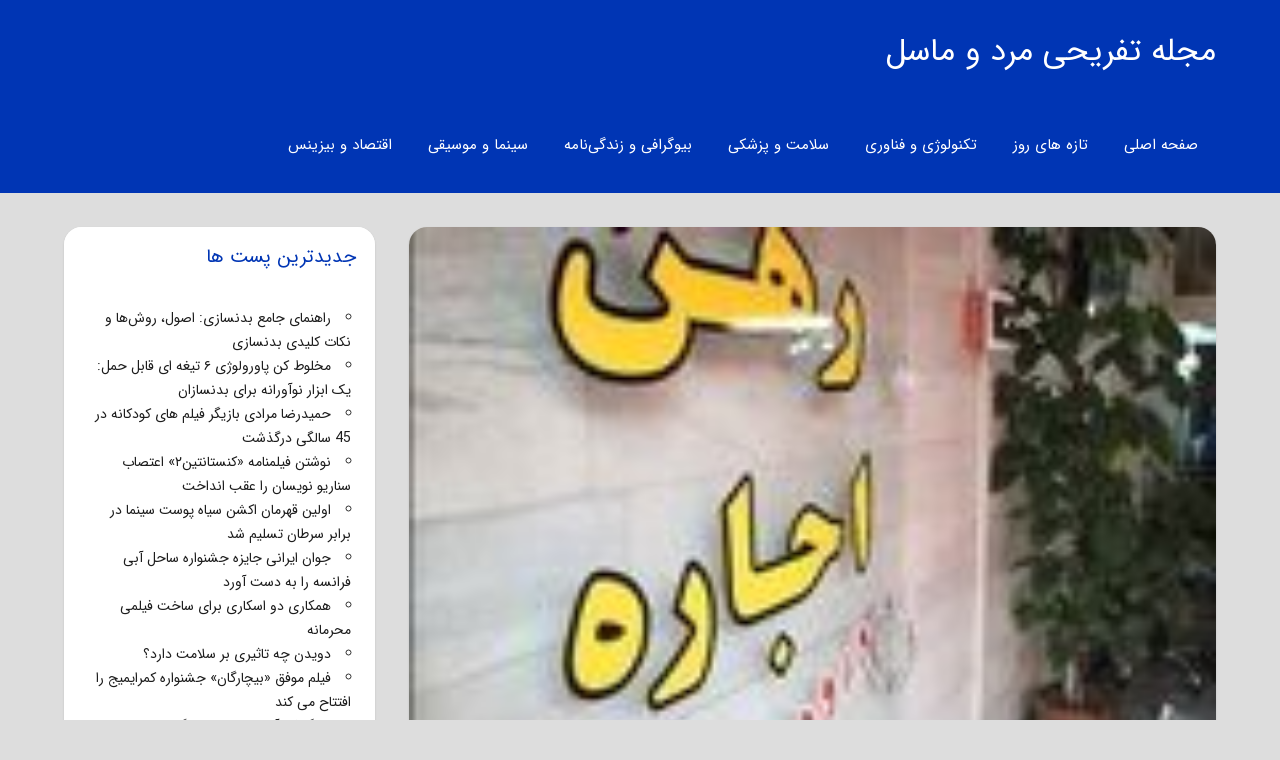

--- FILE ---
content_type: text/html; charset=UTF-8
request_url: https://menandmuscle.info/3119/%D8%A7%D8%AC%D8%A7%D8%B1%D9%87-%D8%A8%D9%87%D8%A7-%D8%A8%DB%8C%D8%B4-%D8%A7%D8%B2-%D8%A2%D9%86%DA%86%D9%87-%DA%AF%D9%81%D8%AA%D9%87-%D9%85%DB%8C%E2%80%8C%D8%B4%D9%88%D8%AF-%D8%A8%D8%A7%D9%84%D8%A7/2018/
body_size: 9915
content:
<!DOCTYPE html>
<html dir="rtl" lang="fa-IR">

<head>
<meta charset="UTF-8">
<meta name="viewport" content="width=device-width, initial-scale=1">
<link rel="profile" href="http://gmpg.org/xfn/11">
<link rel="pingback" href="https://menandmuscle.info/xmlrpc.php">

    <style>
        #wpadminbar #wp-admin-bar-p404_free_top_button .ab-icon:before {
            content: "\f103";
            color:red;
            top: 2px;
        }
    </style>
    <meta name='robots' content='index, follow, max-image-preview:large, max-snippet:-1, max-video-preview:-1' />

	<!-- This site is optimized with the Yoast SEO plugin v22.9 - https://yoast.com/wordpress/plugins/seo/ -->
	<title>اجاره بها بیش از آنچه گفته می‌شود بالاست/ مستاجران از ماراتن قیمت عقب ماندند | جدید ترین اخبار روز دنیا</title>
	<link rel="canonical" href="https://menandmuscle.info/3119/اجاره-بها-بیش-از-آنچه-گفته-می‌شود-بالا/2018/" />
	<meta property="og:locale" content="fa_IR" />
	<meta property="og:type" content="article" />
	<meta property="og:title" content="اجاره بها بیش از آنچه گفته می‌شود بالاست/ مستاجران از ماراتن قیمت عقب ماندند | جدید ترین اخبار روز دنیا" />
	<meta property="og:description" content="اگرچه وزارت راه و شهرسازی اعلام کرده طرح‌هایی برای کنترل رشد اجاره بها در دستور کار دارد، اما فعالان بازار ، برخوردهای تعزیری را بی‌فایده می دانند." />
	<meta property="og:url" content="https://menandmuscle.info/3119/اجاره-بها-بیش-از-آنچه-گفته-می‌شود-بالا/2018/" />
	<meta property="og:site_name" content="مجله تفریحی مرد و ماسل" />
	<meta property="article:published_time" content="2018-08-19T04:29:31+00:00" />
	<meta property="og:image" content="https://menandmuscle.info/wp-content/uploads/2018/08/D8B1D987D986D988D8A7D8ACD8A7D8B1D987.jpg" />
	<meta property="og:image:width" content="152" />
	<meta property="og:image:height" content="95" />
	<meta property="og:image:type" content="image/jpeg" />
	<meta name="author" content="سحر" />
	<meta name="twitter:card" content="summary_large_image" />
	<meta name="twitter:label1" content="نوشته‌شده بدست" />
	<meta name="twitter:data1" content="سحر" />
	<script type="application/ld+json" class="yoast-schema-graph">{"@context":"https://schema.org","@graph":[{"@type":"WebPage","@id":"https://menandmuscle.info/3119/%d8%a7%d8%ac%d8%a7%d8%b1%d9%87-%d8%a8%d9%87%d8%a7-%d8%a8%db%8c%d8%b4-%d8%a7%d8%b2-%d8%a2%d9%86%da%86%d9%87-%da%af%d9%81%d8%aa%d9%87-%d9%85%db%8c%e2%80%8c%d8%b4%d9%88%d8%af-%d8%a8%d8%a7%d9%84%d8%a7/2018/","url":"https://menandmuscle.info/3119/%d8%a7%d8%ac%d8%a7%d8%b1%d9%87-%d8%a8%d9%87%d8%a7-%d8%a8%db%8c%d8%b4-%d8%a7%d8%b2-%d8%a2%d9%86%da%86%d9%87-%da%af%d9%81%d8%aa%d9%87-%d9%85%db%8c%e2%80%8c%d8%b4%d9%88%d8%af-%d8%a8%d8%a7%d9%84%d8%a7/2018/","name":"اجاره بها بیش از آنچه گفته می‌شود بالاست/ مستاجران از ماراتن قیمت عقب ماندند | جدید ترین اخبار روز دنیا","isPartOf":{"@id":"https://menandmuscle.info/#website"},"primaryImageOfPage":{"@id":"https://menandmuscle.info/3119/%d8%a7%d8%ac%d8%a7%d8%b1%d9%87-%d8%a8%d9%87%d8%a7-%d8%a8%db%8c%d8%b4-%d8%a7%d8%b2-%d8%a2%d9%86%da%86%d9%87-%da%af%d9%81%d8%aa%d9%87-%d9%85%db%8c%e2%80%8c%d8%b4%d9%88%d8%af-%d8%a8%d8%a7%d9%84%d8%a7/2018/#primaryimage"},"image":{"@id":"https://menandmuscle.info/3119/%d8%a7%d8%ac%d8%a7%d8%b1%d9%87-%d8%a8%d9%87%d8%a7-%d8%a8%db%8c%d8%b4-%d8%a7%d8%b2-%d8%a2%d9%86%da%86%d9%87-%da%af%d9%81%d8%aa%d9%87-%d9%85%db%8c%e2%80%8c%d8%b4%d9%88%d8%af-%d8%a8%d8%a7%d9%84%d8%a7/2018/#primaryimage"},"thumbnailUrl":"https://menandmuscle.info/wp-content/uploads/2018/08/D8B1D987D986D988D8A7D8ACD8A7D8B1D987.jpg","datePublished":"2018-08-19T04:29:31+00:00","dateModified":"2018-08-19T04:29:31+00:00","author":{"@id":"https://menandmuscle.info/#/schema/person/8acf1020d760b0ea40949b72708f21c7"},"breadcrumb":{"@id":"https://menandmuscle.info/3119/%d8%a7%d8%ac%d8%a7%d8%b1%d9%87-%d8%a8%d9%87%d8%a7-%d8%a8%db%8c%d8%b4-%d8%a7%d8%b2-%d8%a2%d9%86%da%86%d9%87-%da%af%d9%81%d8%aa%d9%87-%d9%85%db%8c%e2%80%8c%d8%b4%d9%88%d8%af-%d8%a8%d8%a7%d9%84%d8%a7/2018/#breadcrumb"},"inLanguage":"fa-IR","potentialAction":[{"@type":"ReadAction","target":["https://menandmuscle.info/3119/%d8%a7%d8%ac%d8%a7%d8%b1%d9%87-%d8%a8%d9%87%d8%a7-%d8%a8%db%8c%d8%b4-%d8%a7%d8%b2-%d8%a2%d9%86%da%86%d9%87-%da%af%d9%81%d8%aa%d9%87-%d9%85%db%8c%e2%80%8c%d8%b4%d9%88%d8%af-%d8%a8%d8%a7%d9%84%d8%a7/2018/"]}]},{"@type":"ImageObject","inLanguage":"fa-IR","@id":"https://menandmuscle.info/3119/%d8%a7%d8%ac%d8%a7%d8%b1%d9%87-%d8%a8%d9%87%d8%a7-%d8%a8%db%8c%d8%b4-%d8%a7%d8%b2-%d8%a2%d9%86%da%86%d9%87-%da%af%d9%81%d8%aa%d9%87-%d9%85%db%8c%e2%80%8c%d8%b4%d9%88%d8%af-%d8%a8%d8%a7%d9%84%d8%a7/2018/#primaryimage","url":"https://menandmuscle.info/wp-content/uploads/2018/08/D8B1D987D986D988D8A7D8ACD8A7D8B1D987.jpg","contentUrl":"https://menandmuscle.info/wp-content/uploads/2018/08/D8B1D987D986D988D8A7D8ACD8A7D8B1D987.jpg","width":152,"height":95},{"@type":"BreadcrumbList","@id":"https://menandmuscle.info/3119/%d8%a7%d8%ac%d8%a7%d8%b1%d9%87-%d8%a8%d9%87%d8%a7-%d8%a8%db%8c%d8%b4-%d8%a7%d8%b2-%d8%a2%d9%86%da%86%d9%87-%da%af%d9%81%d8%aa%d9%87-%d9%85%db%8c%e2%80%8c%d8%b4%d9%88%d8%af-%d8%a8%d8%a7%d9%84%d8%a7/2018/#breadcrumb","itemListElement":[{"@type":"ListItem","position":1,"name":"خانه","item":"https://menandmuscle.info/"},{"@type":"ListItem","position":2,"name":"اجاره بها بیش از آنچه گفته می‌شود بالاست/ مستاجران از ماراتن قیمت عقب ماندند"}]},{"@type":"WebSite","@id":"https://menandmuscle.info/#website","url":"https://menandmuscle.info/","name":"مجله تفریحی مرد و ماسل","description":"جدیدترین اخبار فیلم، سریال و تکنولوژی","potentialAction":[{"@type":"SearchAction","target":{"@type":"EntryPoint","urlTemplate":"https://menandmuscle.info/?s={search_term_string}"},"query-input":"required name=search_term_string"}],"inLanguage":"fa-IR"},{"@type":"Person","@id":"https://menandmuscle.info/#/schema/person/8acf1020d760b0ea40949b72708f21c7","name":"سحر","image":{"@type":"ImageObject","inLanguage":"fa-IR","@id":"https://menandmuscle.info/#/schema/person/image/","url":"https://secure.gravatar.com/avatar/4fc5d7a596eed473bc0105d71e1ed3d7?s=96&d=mm&r=g","contentUrl":"https://secure.gravatar.com/avatar/4fc5d7a596eed473bc0105d71e1ed3d7?s=96&d=mm&r=g","caption":"سحر"},"url":"https://menandmuscle.info/author/admin/"}]}</script>
	<!-- / Yoast SEO plugin. -->


<link rel="alternate" type="application/rss+xml" title="مجله تفریحی مرد و ماسل &raquo; خوراک" href="https://menandmuscle.info/feed/" />
<link rel="alternate" type="application/rss+xml" title="مجله تفریحی مرد و ماسل &raquo; خوراک دیدگاه‌ها" href="https://menandmuscle.info/comments/feed/" />
<script type="text/javascript">
/* <![CDATA[ */
window._wpemojiSettings = {"baseUrl":"https:\/\/s.w.org\/images\/core\/emoji\/15.0.3\/72x72\/","ext":".png","svgUrl":"https:\/\/s.w.org\/images\/core\/emoji\/15.0.3\/svg\/","svgExt":".svg","source":{"concatemoji":"https:\/\/menandmuscle.info\/wp-includes\/js\/wp-emoji-release.min.js?ver=6.5.7"}};
/*! This file is auto-generated */
!function(i,n){var o,s,e;function c(e){try{var t={supportTests:e,timestamp:(new Date).valueOf()};sessionStorage.setItem(o,JSON.stringify(t))}catch(e){}}function p(e,t,n){e.clearRect(0,0,e.canvas.width,e.canvas.height),e.fillText(t,0,0);var t=new Uint32Array(e.getImageData(0,0,e.canvas.width,e.canvas.height).data),r=(e.clearRect(0,0,e.canvas.width,e.canvas.height),e.fillText(n,0,0),new Uint32Array(e.getImageData(0,0,e.canvas.width,e.canvas.height).data));return t.every(function(e,t){return e===r[t]})}function u(e,t,n){switch(t){case"flag":return n(e,"\ud83c\udff3\ufe0f\u200d\u26a7\ufe0f","\ud83c\udff3\ufe0f\u200b\u26a7\ufe0f")?!1:!n(e,"\ud83c\uddfa\ud83c\uddf3","\ud83c\uddfa\u200b\ud83c\uddf3")&&!n(e,"\ud83c\udff4\udb40\udc67\udb40\udc62\udb40\udc65\udb40\udc6e\udb40\udc67\udb40\udc7f","\ud83c\udff4\u200b\udb40\udc67\u200b\udb40\udc62\u200b\udb40\udc65\u200b\udb40\udc6e\u200b\udb40\udc67\u200b\udb40\udc7f");case"emoji":return!n(e,"\ud83d\udc26\u200d\u2b1b","\ud83d\udc26\u200b\u2b1b")}return!1}function f(e,t,n){var r="undefined"!=typeof WorkerGlobalScope&&self instanceof WorkerGlobalScope?new OffscreenCanvas(300,150):i.createElement("canvas"),a=r.getContext("2d",{willReadFrequently:!0}),o=(a.textBaseline="top",a.font="600 32px Arial",{});return e.forEach(function(e){o[e]=t(a,e,n)}),o}function t(e){var t=i.createElement("script");t.src=e,t.defer=!0,i.head.appendChild(t)}"undefined"!=typeof Promise&&(o="wpEmojiSettingsSupports",s=["flag","emoji"],n.supports={everything:!0,everythingExceptFlag:!0},e=new Promise(function(e){i.addEventListener("DOMContentLoaded",e,{once:!0})}),new Promise(function(t){var n=function(){try{var e=JSON.parse(sessionStorage.getItem(o));if("object"==typeof e&&"number"==typeof e.timestamp&&(new Date).valueOf()<e.timestamp+604800&&"object"==typeof e.supportTests)return e.supportTests}catch(e){}return null}();if(!n){if("undefined"!=typeof Worker&&"undefined"!=typeof OffscreenCanvas&&"undefined"!=typeof URL&&URL.createObjectURL&&"undefined"!=typeof Blob)try{var e="postMessage("+f.toString()+"("+[JSON.stringify(s),u.toString(),p.toString()].join(",")+"));",r=new Blob([e],{type:"text/javascript"}),a=new Worker(URL.createObjectURL(r),{name:"wpTestEmojiSupports"});return void(a.onmessage=function(e){c(n=e.data),a.terminate(),t(n)})}catch(e){}c(n=f(s,u,p))}t(n)}).then(function(e){for(var t in e)n.supports[t]=e[t],n.supports.everything=n.supports.everything&&n.supports[t],"flag"!==t&&(n.supports.everythingExceptFlag=n.supports.everythingExceptFlag&&n.supports[t]);n.supports.everythingExceptFlag=n.supports.everythingExceptFlag&&!n.supports.flag,n.DOMReady=!1,n.readyCallback=function(){n.DOMReady=!0}}).then(function(){return e}).then(function(){var e;n.supports.everything||(n.readyCallback(),(e=n.source||{}).concatemoji?t(e.concatemoji):e.wpemoji&&e.twemoji&&(t(e.twemoji),t(e.wpemoji)))}))}((window,document),window._wpemojiSettings);
/* ]]> */
</script>
<link rel='stylesheet' id='napoli-custom-fonts-css' href='https://menandmuscle.info/wp-content/themes/napoli-fa/assets/css/custom-fonts.css?ver=20180413' type='text/css' media='all' />
<style id='wp-emoji-styles-inline-css' type='text/css'>

	img.wp-smiley, img.emoji {
		display: inline !important;
		border: none !important;
		box-shadow: none !important;
		height: 1em !important;
		width: 1em !important;
		margin: 0 0.07em !important;
		vertical-align: -0.1em !important;
		background: none !important;
		padding: 0 !important;
	}
</style>
<link rel='stylesheet' id='wp-block-library-rtl-css' href='https://menandmuscle.info/wp-includes/css/dist/block-library/style-rtl.min.css?ver=6.5.7' type='text/css' media='all' />
<style id='classic-theme-styles-inline-css' type='text/css'>
/*! This file is auto-generated */
.wp-block-button__link{color:#fff;background-color:#32373c;border-radius:9999px;box-shadow:none;text-decoration:none;padding:calc(.667em + 2px) calc(1.333em + 2px);font-size:1.125em}.wp-block-file__button{background:#32373c;color:#fff;text-decoration:none}
</style>
<style id='global-styles-inline-css' type='text/css'>
body{--wp--preset--color--black: #000000;--wp--preset--color--cyan-bluish-gray: #abb8c3;--wp--preset--color--white: #ffffff;--wp--preset--color--pale-pink: #f78da7;--wp--preset--color--vivid-red: #cf2e2e;--wp--preset--color--luminous-vivid-orange: #ff6900;--wp--preset--color--luminous-vivid-amber: #fcb900;--wp--preset--color--light-green-cyan: #7bdcb5;--wp--preset--color--vivid-green-cyan: #00d084;--wp--preset--color--pale-cyan-blue: #8ed1fc;--wp--preset--color--vivid-cyan-blue: #0693e3;--wp--preset--color--vivid-purple: #9b51e0;--wp--preset--gradient--vivid-cyan-blue-to-vivid-purple: linear-gradient(135deg,rgba(6,147,227,1) 0%,rgb(155,81,224) 100%);--wp--preset--gradient--light-green-cyan-to-vivid-green-cyan: linear-gradient(135deg,rgb(122,220,180) 0%,rgb(0,208,130) 100%);--wp--preset--gradient--luminous-vivid-amber-to-luminous-vivid-orange: linear-gradient(135deg,rgba(252,185,0,1) 0%,rgba(255,105,0,1) 100%);--wp--preset--gradient--luminous-vivid-orange-to-vivid-red: linear-gradient(135deg,rgba(255,105,0,1) 0%,rgb(207,46,46) 100%);--wp--preset--gradient--very-light-gray-to-cyan-bluish-gray: linear-gradient(135deg,rgb(238,238,238) 0%,rgb(169,184,195) 100%);--wp--preset--gradient--cool-to-warm-spectrum: linear-gradient(135deg,rgb(74,234,220) 0%,rgb(151,120,209) 20%,rgb(207,42,186) 40%,rgb(238,44,130) 60%,rgb(251,105,98) 80%,rgb(254,248,76) 100%);--wp--preset--gradient--blush-light-purple: linear-gradient(135deg,rgb(255,206,236) 0%,rgb(152,150,240) 100%);--wp--preset--gradient--blush-bordeaux: linear-gradient(135deg,rgb(254,205,165) 0%,rgb(254,45,45) 50%,rgb(107,0,62) 100%);--wp--preset--gradient--luminous-dusk: linear-gradient(135deg,rgb(255,203,112) 0%,rgb(199,81,192) 50%,rgb(65,88,208) 100%);--wp--preset--gradient--pale-ocean: linear-gradient(135deg,rgb(255,245,203) 0%,rgb(182,227,212) 50%,rgb(51,167,181) 100%);--wp--preset--gradient--electric-grass: linear-gradient(135deg,rgb(202,248,128) 0%,rgb(113,206,126) 100%);--wp--preset--gradient--midnight: linear-gradient(135deg,rgb(2,3,129) 0%,rgb(40,116,252) 100%);--wp--preset--font-size--small: 13px;--wp--preset--font-size--medium: 20px;--wp--preset--font-size--large: 36px;--wp--preset--font-size--x-large: 42px;--wp--preset--spacing--20: 0.44rem;--wp--preset--spacing--30: 0.67rem;--wp--preset--spacing--40: 1rem;--wp--preset--spacing--50: 1.5rem;--wp--preset--spacing--60: 2.25rem;--wp--preset--spacing--70: 3.38rem;--wp--preset--spacing--80: 5.06rem;--wp--preset--shadow--natural: 6px 6px 9px rgba(0, 0, 0, 0.2);--wp--preset--shadow--deep: 12px 12px 50px rgba(0, 0, 0, 0.4);--wp--preset--shadow--sharp: 6px 6px 0px rgba(0, 0, 0, 0.2);--wp--preset--shadow--outlined: 6px 6px 0px -3px rgba(255, 255, 255, 1), 6px 6px rgba(0, 0, 0, 1);--wp--preset--shadow--crisp: 6px 6px 0px rgba(0, 0, 0, 1);}:where(.is-layout-flex){gap: 0.5em;}:where(.is-layout-grid){gap: 0.5em;}body .is-layout-flex{display: flex;}body .is-layout-flex{flex-wrap: wrap;align-items: center;}body .is-layout-flex > *{margin: 0;}body .is-layout-grid{display: grid;}body .is-layout-grid > *{margin: 0;}:where(.wp-block-columns.is-layout-flex){gap: 2em;}:where(.wp-block-columns.is-layout-grid){gap: 2em;}:where(.wp-block-post-template.is-layout-flex){gap: 1.25em;}:where(.wp-block-post-template.is-layout-grid){gap: 1.25em;}.has-black-color{color: var(--wp--preset--color--black) !important;}.has-cyan-bluish-gray-color{color: var(--wp--preset--color--cyan-bluish-gray) !important;}.has-white-color{color: var(--wp--preset--color--white) !important;}.has-pale-pink-color{color: var(--wp--preset--color--pale-pink) !important;}.has-vivid-red-color{color: var(--wp--preset--color--vivid-red) !important;}.has-luminous-vivid-orange-color{color: var(--wp--preset--color--luminous-vivid-orange) !important;}.has-luminous-vivid-amber-color{color: var(--wp--preset--color--luminous-vivid-amber) !important;}.has-light-green-cyan-color{color: var(--wp--preset--color--light-green-cyan) !important;}.has-vivid-green-cyan-color{color: var(--wp--preset--color--vivid-green-cyan) !important;}.has-pale-cyan-blue-color{color: var(--wp--preset--color--pale-cyan-blue) !important;}.has-vivid-cyan-blue-color{color: var(--wp--preset--color--vivid-cyan-blue) !important;}.has-vivid-purple-color{color: var(--wp--preset--color--vivid-purple) !important;}.has-black-background-color{background-color: var(--wp--preset--color--black) !important;}.has-cyan-bluish-gray-background-color{background-color: var(--wp--preset--color--cyan-bluish-gray) !important;}.has-white-background-color{background-color: var(--wp--preset--color--white) !important;}.has-pale-pink-background-color{background-color: var(--wp--preset--color--pale-pink) !important;}.has-vivid-red-background-color{background-color: var(--wp--preset--color--vivid-red) !important;}.has-luminous-vivid-orange-background-color{background-color: var(--wp--preset--color--luminous-vivid-orange) !important;}.has-luminous-vivid-amber-background-color{background-color: var(--wp--preset--color--luminous-vivid-amber) !important;}.has-light-green-cyan-background-color{background-color: var(--wp--preset--color--light-green-cyan) !important;}.has-vivid-green-cyan-background-color{background-color: var(--wp--preset--color--vivid-green-cyan) !important;}.has-pale-cyan-blue-background-color{background-color: var(--wp--preset--color--pale-cyan-blue) !important;}.has-vivid-cyan-blue-background-color{background-color: var(--wp--preset--color--vivid-cyan-blue) !important;}.has-vivid-purple-background-color{background-color: var(--wp--preset--color--vivid-purple) !important;}.has-black-border-color{border-color: var(--wp--preset--color--black) !important;}.has-cyan-bluish-gray-border-color{border-color: var(--wp--preset--color--cyan-bluish-gray) !important;}.has-white-border-color{border-color: var(--wp--preset--color--white) !important;}.has-pale-pink-border-color{border-color: var(--wp--preset--color--pale-pink) !important;}.has-vivid-red-border-color{border-color: var(--wp--preset--color--vivid-red) !important;}.has-luminous-vivid-orange-border-color{border-color: var(--wp--preset--color--luminous-vivid-orange) !important;}.has-luminous-vivid-amber-border-color{border-color: var(--wp--preset--color--luminous-vivid-amber) !important;}.has-light-green-cyan-border-color{border-color: var(--wp--preset--color--light-green-cyan) !important;}.has-vivid-green-cyan-border-color{border-color: var(--wp--preset--color--vivid-green-cyan) !important;}.has-pale-cyan-blue-border-color{border-color: var(--wp--preset--color--pale-cyan-blue) !important;}.has-vivid-cyan-blue-border-color{border-color: var(--wp--preset--color--vivid-cyan-blue) !important;}.has-vivid-purple-border-color{border-color: var(--wp--preset--color--vivid-purple) !important;}.has-vivid-cyan-blue-to-vivid-purple-gradient-background{background: var(--wp--preset--gradient--vivid-cyan-blue-to-vivid-purple) !important;}.has-light-green-cyan-to-vivid-green-cyan-gradient-background{background: var(--wp--preset--gradient--light-green-cyan-to-vivid-green-cyan) !important;}.has-luminous-vivid-amber-to-luminous-vivid-orange-gradient-background{background: var(--wp--preset--gradient--luminous-vivid-amber-to-luminous-vivid-orange) !important;}.has-luminous-vivid-orange-to-vivid-red-gradient-background{background: var(--wp--preset--gradient--luminous-vivid-orange-to-vivid-red) !important;}.has-very-light-gray-to-cyan-bluish-gray-gradient-background{background: var(--wp--preset--gradient--very-light-gray-to-cyan-bluish-gray) !important;}.has-cool-to-warm-spectrum-gradient-background{background: var(--wp--preset--gradient--cool-to-warm-spectrum) !important;}.has-blush-light-purple-gradient-background{background: var(--wp--preset--gradient--blush-light-purple) !important;}.has-blush-bordeaux-gradient-background{background: var(--wp--preset--gradient--blush-bordeaux) !important;}.has-luminous-dusk-gradient-background{background: var(--wp--preset--gradient--luminous-dusk) !important;}.has-pale-ocean-gradient-background{background: var(--wp--preset--gradient--pale-ocean) !important;}.has-electric-grass-gradient-background{background: var(--wp--preset--gradient--electric-grass) !important;}.has-midnight-gradient-background{background: var(--wp--preset--gradient--midnight) !important;}.has-small-font-size{font-size: var(--wp--preset--font-size--small) !important;}.has-medium-font-size{font-size: var(--wp--preset--font-size--medium) !important;}.has-large-font-size{font-size: var(--wp--preset--font-size--large) !important;}.has-x-large-font-size{font-size: var(--wp--preset--font-size--x-large) !important;}
.wp-block-navigation a:where(:not(.wp-element-button)){color: inherit;}
:where(.wp-block-post-template.is-layout-flex){gap: 1.25em;}:where(.wp-block-post-template.is-layout-grid){gap: 1.25em;}
:where(.wp-block-columns.is-layout-flex){gap: 2em;}:where(.wp-block-columns.is-layout-grid){gap: 2em;}
.wp-block-pullquote{font-size: 1.5em;line-height: 1.6;}
</style>
<link rel='stylesheet' id='napoli-stylesheet-css' href='https://menandmuscle.info/wp-content/themes/napoli-fa/style.css?ver=6.5.7' type='text/css' media='all' />
<style id='napoli-stylesheet-inline-css' type='text/css'>
.site-description { position: absolute; clip: rect(1px, 1px, 1px, 1px); width: 1px; height: 1px; overflow: hidden; }
</style>
<link rel='stylesheet' id='genericons-css' href='https://menandmuscle.info/wp-content/themes/napoli-fa/assets/genericons/genericons.css?ver=3.4.1' type='text/css' media='all' />
<link rel='stylesheet' id='napoli-related-posts-css' href='https://menandmuscle.info/wp-content/themes/napoli-fa/assets/css/themezee-related-posts.css?ver=20160421' type='text/css' media='all' />
<!--[if lt IE 9]>
<script type="text/javascript" src="https://menandmuscle.info/wp-content/themes/napoli-fa/assets/js/html5shiv.min.js?ver=3.7.3" id="html5shiv-js"></script>
<![endif]-->
<script type="text/javascript" src="https://menandmuscle.info/wp-includes/js/jquery/jquery.min.js?ver=3.7.1" id="jquery-core-js"></script>
<script type="text/javascript" src="https://menandmuscle.info/wp-includes/js/jquery/jquery-migrate.min.js?ver=3.4.1" id="jquery-migrate-js"></script>
<script type="text/javascript" src="https://menandmuscle.info/wp-content/themes/napoli-fa/assets/js/navigation.js?ver=20170105" id="napoli-jquery-navigation-js"></script>
<link rel="https://api.w.org/" href="https://menandmuscle.info/wp-json/" /><link rel="alternate" type="application/json" href="https://menandmuscle.info/wp-json/wp/v2/posts/3119" /><link rel="EditURI" type="application/rsd+xml" title="RSD" href="https://menandmuscle.info/xmlrpc.php?rsd" />
<link rel="stylesheet" href="https://menandmuscle.info/wp-content/themes/napoli-fa/rtl.css" type="text/css" media="screen" /><meta name="generator" content="WordPress 6.5.7" />
<link rel='shortlink' href='https://menandmuscle.info/?p=3119' />
<link rel="alternate" type="application/json+oembed" href="https://menandmuscle.info/wp-json/oembed/1.0/embed?url=https%3A%2F%2Fmenandmuscle.info%2F3119%2F%25d8%25a7%25d8%25ac%25d8%25a7%25d8%25b1%25d9%2587-%25d8%25a8%25d9%2587%25d8%25a7-%25d8%25a8%25db%258c%25d8%25b4-%25d8%25a7%25d8%25b2-%25d8%25a2%25d9%2586%25da%2586%25d9%2587-%25da%25af%25d9%2581%25d8%25aa%25d9%2587-%25d9%2585%25db%258c%25e2%2580%258c%25d8%25b4%25d9%2588%25d8%25af-%25d8%25a8%25d8%25a7%25d9%2584%25d8%25a7%2F2018%2F" />
<link rel="alternate" type="text/xml+oembed" href="https://menandmuscle.info/wp-json/oembed/1.0/embed?url=https%3A%2F%2Fmenandmuscle.info%2F3119%2F%25d8%25a7%25d8%25ac%25d8%25a7%25d8%25b1%25d9%2587-%25d8%25a8%25d9%2587%25d8%25a7-%25d8%25a8%25db%258c%25d8%25b4-%25d8%25a7%25d8%25b2-%25d8%25a2%25d9%2586%25da%2586%25d9%2587-%25da%25af%25d9%2581%25d8%25aa%25d9%2587-%25d9%2585%25db%258c%25e2%2580%258c%25d8%25b4%25d9%2588%25d8%25af-%25d8%25a8%25d8%25a7%25d9%2584%25d8%25a7%2F2018%2F&#038;format=xml" />
<link rel="icon" href="https://menandmuscle.info/wp-content/uploads/2020/11/cropped-cropped-choc-logo-512x512-1-32x32.png" sizes="32x32" />
<link rel="icon" href="https://menandmuscle.info/wp-content/uploads/2020/11/cropped-cropped-choc-logo-512x512-1-192x192.png" sizes="192x192" />
<link rel="apple-touch-icon" href="https://menandmuscle.info/wp-content/uploads/2020/11/cropped-cropped-choc-logo-512x512-1-180x180.png" />
<meta name="msapplication-TileImage" content="https://menandmuscle.info/wp-content/uploads/2020/11/cropped-cropped-choc-logo-512x512-1-270x270.png" />
</head>

<body class="rtl post-template-default single single-post postid-3119 single-format-standard post-layout-two-columns post-layout-columns">

	<div id="page" class="hfeed site">

		<a class="skip-link screen-reader-text" href="#content">رفتن به محتوای اصلی</a>

		<header id="masthead" class="site-header clearfix" role="banner">

			<div class="header-main container clearfix">

				
				<div id="logo" class="site-branding clearfix">

										
			<p class="site-title"><a href="https://menandmuscle.info/" rel="home">مجله تفریحی مرد و ماسل</a></p>

							
			<p class="site-description">جدیدترین اخبار فیلم، سریال و تکنولوژی</p>

		
				</div><!-- .site-branding -->

				<nav id="main-navigation" class="primary-navigation navigation clearfix" role="navigation">

					<div class="main-navigation-menu-wrap">
					<ul id="menu-1" class="main-navigation-menu"><li id="menu-item-42755" class="menu-item menu-item-type-custom menu-item-object-custom menu-item-42755"><a href="/">صفحه اصلی</a></li>
<li id="menu-item-42741" class="menu-item menu-item-type-taxonomy menu-item-object-category current-post-ancestor current-menu-parent current-post-parent menu-item-42741"><a href="https://menandmuscle.info/category/news/">تازه های روز</a></li>
<li id="menu-item-42742" class="menu-item menu-item-type-taxonomy menu-item-object-category menu-item-42742"><a href="https://menandmuscle.info/category/%d8%aa%da%a9%d9%86%d9%88%d9%84%d9%88%da%98%db%8c/">تکنولوژی و فناوری</a></li>
<li id="menu-item-42743" class="menu-item menu-item-type-taxonomy menu-item-object-category menu-item-42743"><a href="https://menandmuscle.info/category/health-medicine/">سلامت و پزشکی</a></li>
<li id="menu-item-42744" class="menu-item menu-item-type-taxonomy menu-item-object-category menu-item-42744"><a href="https://menandmuscle.info/category/biography/">بیوگرافی و زندگی‌نامه</a></li>
<li id="menu-item-42745" class="menu-item menu-item-type-taxonomy menu-item-object-category menu-item-42745"><a href="https://menandmuscle.info/category/cinema-music/">سینما و موسیقی</a></li>
<li id="menu-item-42746" class="menu-item menu-item-type-taxonomy menu-item-object-category menu-item-42746"><a href="https://menandmuscle.info/category/economics-business/">اقتصاد و بیزینس</a></li>
</ul>					</div>

				</nav><!-- #main-navigation -->

			</div><!-- .header-main -->

			
		</header><!-- #masthead -->

		
		
		<div id="content" class="site-content container clearfix">

	<section id="primary" class="content-single content-area">
		<main id="main" class="site-main" role="main">

		
<article id="post-3119" class="post-3119 post type-post status-publish format-standard has-post-thumbnail hentry category-news">

	<img width="152" height="95" src="https://menandmuscle.info/wp-content/uploads/2018/08/D8B1D987D986D988D8A7D8ACD8A7D8B1D987.jpg" class="attachment-post-thumbnail size-post-thumbnail wp-post-image" alt="" decoding="async" srcset="https://menandmuscle.info/wp-content/uploads/2018/08/D8B1D987D986D988D8A7D8ACD8A7D8B1D987.jpg 152w, https://menandmuscle.info/wp-content/uploads/2018/08/D8B1D987D986D988D8A7D8ACD8A7D8B1D987-150x95.jpg 150w" sizes="(max-width: 152px) 100vw, 152px" />
	<div class="post-content clearfix">

		<header class="entry-header">

			<h1 class="entry-title">اجاره بها بیش از آنچه گفته می‌شود بالاست/ مستاجران از ماراتن قیمت عقب ماندند</h1>
		</header><!-- .entry-header -->

		<div class="entry-content clearfix">

			<p>اگرچه وزارت راه و شهرسازی اعلام کرده طرح‌هایی برای کنترل رشد اجاره بها در دستور کار دارد، اما فعالان بازار ، برخوردهای تعزیری را بی‌فایده می دانند.</p>

			
		</div><!-- .entry-content -->

		<footer class="entry-footer">

			
		</footer><!-- .entry-footer -->

	</div>

	
	
	<nav class="navigation post-navigation" aria-label="نوشته‌ها">
		<h2 class="screen-reader-text">راهبری نوشته</h2>
		<div class="nav-links"><div class="nav-previous"><a href="https://menandmuscle.info/3117/%d8%aa%d8%a7%d8%ab%db%8c%d8%b1-%da%af%d8%b1%d8%a7%d9%86%db%8c-%d8%b3%da%a9%d9%87-%d8%a8%d8%b1-%d8%a7%d9%81%d8%b2%d8%a7%db%8c%d8%b4-%d8%b2%d9%86%d8%af%d8%a7%d9%86%db%8c%d8%a7%d9%86-%d9%85%d9%87%d8%b1/2018/" rel="prev"><span class="nav-link-text">نوشته‌ قبلی</span><h3 class="entry-title">تاثیر گرانی سکه بر افزایش زندانیان مهریه</h3></a></div><div class="nav-next"><a href="https://menandmuscle.info/3121/%d8%a2%d8%ba%d8%a7%d8%b2-%d8%aa%d8%ad%d9%88%db%8c%d9%84-%d8%a8%db%8c%d8%b4%e2%80%8c-%d8%a7%d8%b2-%db%b2-%db%b5-%d9%85%db%8c%d9%84%db%8c%d9%88%d9%86-%d9%82%d8%b7%d8%b9%d9%87-%d8%b3%da%a9%d9%87-%d9%be/2018/" rel="next"><span class="nav-link-text">نوشته بعدی</span><h3 class="entry-title">آغاز تحویل بیش‌ از ۲.۵ میلیون قطعه سکه پیش‌فروشی از امروز</h3></a></div></div>
	</nav>
	<div class="entry-meta clearfix"><span class="meta-date"><a href="https://menandmuscle.info/3119/%d8%a7%d8%ac%d8%a7%d8%b1%d9%87-%d8%a8%d9%87%d8%a7-%d8%a8%db%8c%d8%b4-%d8%a7%d8%b2-%d8%a2%d9%86%da%86%d9%87-%da%af%d9%81%d8%aa%d9%87-%d9%85%db%8c%e2%80%8c%d8%b4%d9%88%d8%af-%d8%a8%d8%a7%d9%84%d8%a7/2018/" title="8:59 ق.ظ" rel="bookmark"><time class="entry-date published updated" datetime="2018-08-19T08:59:31+04:30">آگوست 19, 2018</time></a></span><span class="meta-author"> <span class="author vcard"><a class="url fn n" href="https://menandmuscle.info/author/admin/" title="نمایش همه‌ی پست ها براساس سحر" rel="author">سحر</a></span></span><span class="meta-category"> <a href="https://menandmuscle.info/category/news/" rel="category tag">تازه های روز</a></span><span class="meta-comments"> <span>دیدگاه‌ها <span class="screen-reader-text"> برای اجاره بها بیش از آنچه گفته می‌شود بالاست/ مستاجران از ماراتن قیمت عقب ماندند</span> بسته هستند</span></span></div>
</article>

		</main><!-- #main -->
	</section><!-- #primary -->

	
	<section id="secondary" class="sidebar widget-area clearfix" role="complementary">

		
		<div class="widget-wrap"><aside id="recent-posts-3" class="widget widget_recent_entries clearfix">
		<div class="widget-header"><h3 class="widget-title">جدیدترین پست ها</h3></div>
		<ul>
											<li>
					<a href="https://menandmuscle.info/45422/%d8%b1%d8%a7%d9%87%d9%86%d9%85%d8%a7%db%8c-%d8%ac%d8%a7%d9%85%d8%b9-%d8%a8%d8%af%d9%86%d8%b3%d8%a7%d8%b2%db%8c-%d8%a7%d8%b5%d9%88%d9%84%d8%8c-%d8%b1%d9%88%d8%b4%d9%87%d8%a7-%d9%88-%d9%86/2024/">راهنمای جامع بدنسازی: اصول، روش‌ها و نکات کلیدی بدنسازی</a>
									</li>
											<li>
					<a href="https://menandmuscle.info/45409/%d9%85%d8%ae%d9%84%d9%88%d8%b7-%da%a9%d9%86-%d9%be%d8%a7%d9%88%d8%b1%d9%88%d9%84%d9%88%da%98%db%8c-%db%b6-%d8%aa%db%8c%d8%ba%d9%87-%d8%a7%db%8c-%d9%82%d8%a7%d8%a8%d9%84-%d8%ad%d9%85%d9%84-%db%8c/2024/">مخلوط کن پاورولوژی ۶ تیغه ای قابل حمل: یک ابزار نوآورانه برای بدنسازان</a>
									</li>
											<li>
					<a href="https://menandmuscle.info/45404/%d8%ad%d9%85%db%8c%d8%af%d8%b1%d8%b6%d8%a7-%d9%85%d8%b1%d8%a7%d8%af%db%8c-%d8%a8%d8%a7%d8%b2%db%8c%da%af%d8%b1-%d9%81%db%8c%d9%84%d9%85-%d9%87%d8%a7%db%8c-%da%a9%d9%88%d8%af%da%a9%d8%a7%d9%86%d9%87/2023/">حمیدرضا مرادی بازیگر فیلم های کودکانه در 45 سالگی درگذشت</a>
									</li>
											<li>
					<a href="https://menandmuscle.info/45400/%d9%86%d9%88%d8%b4%d8%aa%d9%86-%d9%81%db%8c%d9%84%d9%85%d9%86%d8%a7%d9%85%d9%87-%da%a9%d9%86%d8%b3%d8%aa%d8%a7%d9%86%d8%aa%db%8c%d9%86%db%b2-%d8%a7%d8%b9%d8%aa%d8%b5%d8%a7%d8%a8-%d8%b3/2023/">نوشتن فیلمنامه «کنستانتین۲» اعتصاب سناریو نویسان را عقب انداخت</a>
									</li>
											<li>
					<a href="https://menandmuscle.info/45396/%d8%a7%d9%88%d9%84%db%8c%d9%86-%d9%82%d9%87%d8%b1%d9%85%d8%a7%d9%86-%d8%a7%da%a9%d8%b4%d9%86-%d8%b3%db%8c%d8%a7%d9%87-%d9%be%d9%88%d8%b3%d8%aa-%d8%b3%db%8c%d9%86%d9%85%d8%a7-%d8%af%d8%b1-%d8%a8%d8%b1/2023/">اولین قهرمان اکشن سیاه پوست سینما در برابر سرطان تسلیم شد</a>
									</li>
											<li>
					<a href="https://menandmuscle.info/45392/%d8%ac%d9%88%d8%a7%d9%86-%d8%a7%db%8c%d8%b1%d8%a7%d9%86%db%8c-%d8%ac%d8%a7%db%8c%d8%b2%d9%87-%d8%ac%d8%b4%d9%86%d9%88%d8%a7%d8%b1%d9%87-%d8%b3%d8%a7%d8%ad%d9%84-%d8%a2%d8%a8%db%8c-%d9%81%d8%b1%d8%a7/2023/">جوان ایرانی جایزه جشنواره ساحل آبی فرانسه را به دست آورد</a>
									</li>
											<li>
					<a href="https://menandmuscle.info/45388/%d9%87%d9%85%da%a9%d8%a7%d8%b1%db%8c-%d8%af%d9%88-%d8%a7%d8%b3%da%a9%d8%a7%d8%b1%db%8c-%d8%a8%d8%b1%d8%a7%db%8c-%d8%b3%d8%a7%d8%ae%d8%aa-%d9%81%db%8c%d9%84%d9%85%db%8c-%d9%85%d8%ad%d8%b1%d9%85%d8%a7/2023/">همکاری دو اسکاری برای ساخت فیلمی محرمانه</a>
									</li>
											<li>
					<a href="https://menandmuscle.info/45385/%d8%af%d9%88%db%8c%d8%af%d9%86-%da%86%d9%87-%d8%aa%d8%a7%d8%ab%db%8c%d8%b1%db%8c-%d8%a8%d8%b1-%d8%b3%d9%84%d8%a7%d9%85%d8%aa-%d8%af%d8%a7%d8%b1%d8%af%d8%9f/2023/">دویدن چه تاثیری بر سلامت دارد؟</a>
									</li>
											<li>
					<a href="https://menandmuscle.info/45381/%d9%81%db%8c%d9%84%d9%85-%d9%85%d9%88%d9%81%d9%82-%d8%a8%db%8c%da%86%d8%a7%d8%b1%da%af%d8%a7%d9%86-%d8%ac%d8%b4%d9%86%d9%88%d8%a7%d8%b1%d9%87-%da%a9%d9%85%d8%b1%d8%a7%db%8c%d9%85%db%8c/2023/">فیلم موفق «بیچارگان» جشنواره کمرایمیج را افتتاح می کند</a>
									</li>
											<li>
					<a href="https://menandmuscle.info/45377/%d8%a8%db%8c%d9%88%da%af%d8%b1%d8%a7%d9%81%db%8c-%d8%a2%d8%aa%db%8c%d9%84%d8%a7-%d9%be%d8%b3%db%8c%d8%a7%d9%86%db%8c-%d8%a8%d8%a7%d8%b2%db%8c%da%af%d8%b1%db%8c-%d8%a8%db%8c-%d8%ad%d8%a7%d8%b4%db%8c/2023/">بیوگرافی آتیلا پسیانی بازیگری بی حاشیه + علت فوت</a>
									</li>
											<li>
					<a href="https://menandmuscle.info/45373/%d9%81%d8%b1%d8%af%d9%88%d8%b3-%d8%b3%db%8c%d9%86%d9%85%d8%a7-%d9%87%d9%85-%d8%a7%d8%b2-%d8%a8%db%8c%d9%86-%d9%85%d8%a7-%d8%b1%d9%81%d8%aa/2023/">فردوس سینما هم از بین ما رفت!</a>
									</li>
											<li>
					<a href="https://menandmuscle.info/45370/%d9%81%db%8c%d9%84%d9%85-%d8%ac%d9%86%da%af-%d8%ac%d9%87%d8%a7%d9%86%db%8c-%d8%b3%d9%88%d9%85-%d8%a8%d9%87%d8%aa%d8%b1%db%8c%d9%86-%d9%81%db%8c%d9%84%d9%85-%d9%82%d8%a7%d8%b1%d9%87-%da%a9/2023/">فیلم «جنگ جهانی سوم» بهترین فیلم قاره کهن شد</a>
									</li>
											<li>
					<a href="https://menandmuscle.info/45366/%da%86%d9%86%d8%af-%d8%a7%d9%82%d8%af%d8%a7%d9%85-%da%a9%d9%88%da%86%da%a9-%da%a9%d9%87-%d9%86%d8%a8%d8%a7%db%8c%d8%af-%d8%a7%d9%88%d9%84-%d8%b5%d8%a8%d8%ad-%d8%a7%d9%86%d8%ac%d8%a7%d9%85-%d8%b4%d9%88/2023/">چند اقدام کوچک که نباید اول صبح انجام شود</a>
									</li>
											<li>
					<a href="https://menandmuscle.info/45363/%d9%88%d8%b3%d8%a7%db%8c%d9%84-%d9%88%d8%b1%d8%b2%d8%b4%db%8c-%d8%a7%db%8c-%da%a9%d9%87-%d8%af%d8%b1-%d9%81%db%8c%d9%84%d9%85-%d9%87%d8%a7%db%8c-%d8%a8%d8%b2%d8%b1%da%af-%d8%aa%d8%a8%d9%84%db%8c%d8%ba/2023/">وسایل ورزشی ای که در فیلم های بزرگ تبلیغ شده اند</a>
									</li>
											<li>
					<a href="https://menandmuscle.info/45359/%d8%a8%d8%a7-%d9%88%d8%b1%d9%88%d8%af-3-%da%a9%d8%b4%d9%88%d8%b1-%d8%a7%d8%b1%d9%88%d9%be%d8%a7%db%8c%db%8c-%d8%aa%d8%b9%d8%af%d8%a7%d8%af-%d8%a7%d8%b3%da%a9%d8%a7%d8%b1%db%8c-%d9%87%d8%a7-%d8%a8/2023/">با ورود 3 کشور اروپایی تعداد اسکاری ها به عدد 42 رسید</a>
									</li>
					</ul>

		</aside></div><div class="widget-wrap"><aside id="text-3" class="widget widget_text clearfix"><div class="widget-header"><h3 class="widget-title">برچسب ها</h3></div>			<div class="textwidget"><ul>
<li><a href="http://menandmuscle.info/tag/iranian-film/">فیلم ایرانی</a></li>
<li><a href="http://menandmuscle.info/tag/%d9%81%db%8c%d9%84%d9%85-%d8%ae%d8%a7%d8%b1%d8%ac%db%8c/">فیلم خارجی</a></li>
<li><a href="http://menandmuscle.info/tag/animation/">انیمیشن</a></li>
<li><a href="http://menandmuscle.info/tag/%d8%b3%d8%b1%db%8c%d8%a7%d9%84/">سریال</a></li>
<li><a href="http://menandmuscle.info/tag/%d8%a7%d9%be%d9%84/">اپل</a></li>
</ul>
</div>
		</aside></div><div class="widget-wrap"><aside id="text-4" class="widget widget_text clearfix"><div class="widget-header"><h3 class="widget-title">دوستان ما</h3></div>			<div class="textwidget"><ul>
<li><a href="https://hexdownload.net">دانلود فیلم</a></li>
<li><a href="https://memberhex.com/">memberhex.com</a></li>
<li><a href="https://hexdl.com/viper-of-tehran-series/">سریال افعی تهران از هکس دانلود</a></li>
<li><a href="https://gablame.com/product-category/puzzle">خرید انواع پازل</a></li>
<li><a href="http://bit.ly/2Egpp4g">دانلود فیلم ایرانی</a></li>
<li><a href="https://hexdl.com/%d8%af%d8%a7%d9%86%d9%84%d9%88%d8%af-%d8%b3%d8%b1%db%8c%d8%a7%d9%84-%d8%a7%da%a9%d8%a7%d8%b2%db%8c%d9%88%d9%86/">دانلود سریال اکازیون</a></li>
<li><a href="http://h3x.ir/iranian-series">دانلود سریال جدید</a></li>
<li><a href="https://hexstore.ir">فروشگاه هکس استور</a></li>
<li><a href="https://shikolat.com/">فروشگاه لوازم آرایشی و بهداشتی</a></li>
<li><a href="https://biwatch.ir/shop/mens-watch/">خرید ساعت مچی مردانه</a></li>
</ul>
</div>
		</aside></div>
	</section><!-- #secondary -->



	</div><!-- #content -->

	
	<div id="footer" class="footer-wrap">

		<footer id="colophon" class="site-footer container clearfix" role="contentinfo">

			
			<div id="footer-text" class="site-info">
			<span class="credit-link">
<a target="_blank" href="/">مجله خبری</a> | <a target="_blank" href="/sitemap_index.xml">نقشه سایت</a>
</span>
			</div><!-- .site-info -->

		</footer><!-- #colophon -->

	</div>

</div><!-- #page -->


<script defer src="https://static.cloudflareinsights.com/beacon.min.js/vcd15cbe7772f49c399c6a5babf22c1241717689176015" integrity="sha512-ZpsOmlRQV6y907TI0dKBHq9Md29nnaEIPlkf84rnaERnq6zvWvPUqr2ft8M1aS28oN72PdrCzSjY4U6VaAw1EQ==" data-cf-beacon='{"version":"2024.11.0","token":"4aa858b545cd4d78b7233a95d6ed2561","r":1,"server_timing":{"name":{"cfCacheStatus":true,"cfEdge":true,"cfExtPri":true,"cfL4":true,"cfOrigin":true,"cfSpeedBrain":true},"location_startswith":null}}' crossorigin="anonymous"></script>
</body>
</html>

<!-- Cached by WP-Optimize - https://getwpo.com - Last modified: December 7, 2025 1:57 am (Asia/Tehran UTC:3.5) -->
